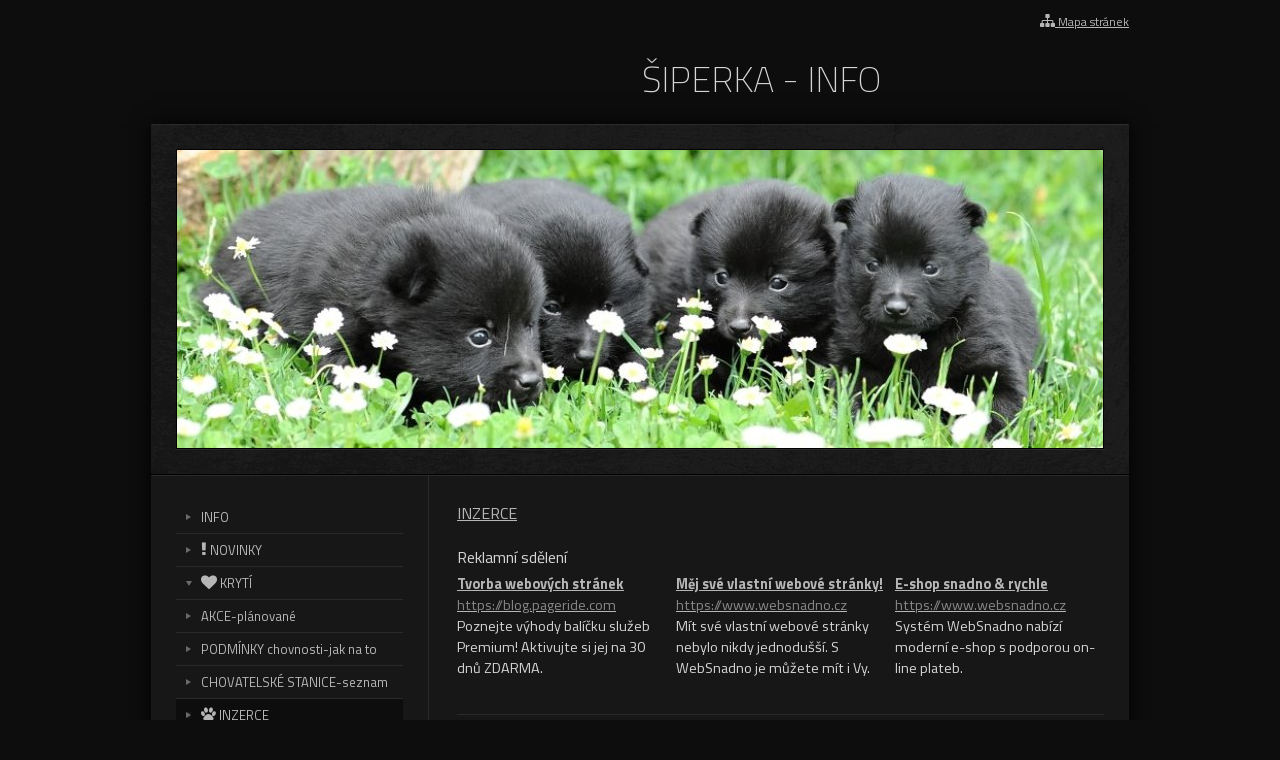

--- FILE ---
content_type: text/html; charset=UTF-8
request_url: https://www.siperka-info.cz/inzerce/
body_size: 5332
content:
<!DOCTYPE HTML>
<html>
	<head>
		
		<meta content="width=device-width, initial-scale=1.0" name="viewport">
		<link href='https://fonts.googleapis.com/css?family=Titillium+Web:400,700,200&subset=latin,latin-ext' rel='stylesheet' type='text/css'>
		
<meta http-equiv="Content-Type" content="text/html; charset=UTF-8" />
<title>INZERCE | ŠIPERKA-INFO</title>
<meta name="keywords" content="šiperka, ŠIPERKA-INFO, ŠIPERKA, štěňata šiperek, CHOVNÍ PSI, ŠIPERKA INFO, schipperke" />
<meta name="description" content="šiperka, ŠIPERKA-INFO, ŠIPERKA, štěňata šiperek, CHOVNÍ PSI, ŠIPERKA INFO, schipperke" />
<meta name="generator" content="Website has been created by service WebSnadno (https://www.websnadno.cz/). For any questions or complaints about content of this website, please contact the author." />
<meta name="robots" content="index,follow" />
<link rel="shortcut icon" href="https://www.pageride.com/.admin/modules/skeleton/site/pic/favicon.ico">

<!--actual menu head-->
<meta property="og:image" content="/.sources/17468/header/17815/49166/site.jpg?1540946033" /><meta property="og:image:width" content="926" /><meta property="og:image:height" content="298" />
<link rel="stylesheet" href="https://www.pageride.com/.admin/plugins/fontawesome/font-awesome.min.css">
<link rel="stylesheet" href="https://www.pageride.com/.admin/temp/module_compiled/skeleton.site.0.484.comp.css" />
<link rel="stylesheet" href="https://www.pageride.com/.admin/temp/module_compiled/content_stickers.site.0.28.comp.css" />
<link href="https://www.pageride.com/.admin/plugins/bxslider/jquery.bxslider.css" rel="stylesheet" />
<script src="https://www.pageride.com/.admin/build/site.js?1755094336"></script>
<script src="https://www.pageride.com/.admin/plugins/functionsuniversal/functionsuniversal.js?ver=17"></script>
<script src="https://www.pageride.com/.admin/temp/module_compiled/skeleton.site.0.484.comp.js"></script>
<script src="/.sources/temp/module_compiled/skeleton.published.0.484.langid-17468.comp.js?1768566470"></script>
<script src="https://www.pageride.com/.admin/temp/module_compiled/content_stickers.site.0.28.comp.js"></script>
<script src="https://www.pageride.com/.admin/temp/module_compiled/content_text.site.0.2.comp.js"></script>
<script src="https://www.pageride.com/.admin/plugins/superfish/superfish.js?ver=1"></script>
<script src="https://www.pageride.com/.admin/plugins/bxslider/jquery.bxslider.js?ver=5"></script>
<script>cSajax.URL_CONNECTOR = "connector.php";</script>

<!--/actual menu head-->

<link href="/.sources/templates/21628/render.css?1768566470" rel="stylesheet" type="text/css" media="all" id="stylesheet" />

		
	</head>
	<body>
		

		<div class="wrapper">
			<div class="px_tray"><div class="px_tray_group1"></div><div class="px_tray_group2"><a class="px_sitemap_link" title="Mapa stránek" href="/sitemap/"><i class="fa fa-sitemap fa-bigger"></i><span>&nbsp;Mapa stránek</span></a></div></div>			
							<h1 class="heading">ŠIPERKA - INFO</h1>
						<div class="clear"></div>
			<div class="content_wrapper">
									<div class="header">
						<ul class="px_header"><li><img src="/.sources/17468/header/17815/49166/site.jpg?1540946033" /></li></ul><script>
                    $(".px_header").bxSlider({
                        "auto":false,
                        "controls":false,
                        "pager":false,
                        "captions":true,
                        "responsive":true,
                        "touchEnabled":false
                    });
                </script>					</div>
								<div class="line"></div>
				<div class="content_wrap clear">
					<a id="px_menu_responsive_button" href=""><i class="fa-bars fa"></i><span>Menu</span></a>					<div class="content" role="main">
													<div class="breadcrumbs">
								<a id="px_menu_crumb" class="px_menu_level_1 px_menu_Rlg6XOCpKfVUzYa2OZFmkA_x px_menu_selected" href="/inzerce/#px_menu_crumb"><span>INZERCE</span></a>							</div>
													<div id="px_column_OEnKF5Qbw8hA-MSY-6EB9Q_x" class="px_column_main"><div class="px_column_wrap"><div id="px_cell_publicity" class="px_cell_wrap px_cell_publicity"><div class="px_cell"><div>Reklamní sdělení </div><div class="px_publicity"><div><a href="https://blog.pageride.com/profesionalni-verze-vasich-stranek/#balicek" target="_blank">Tvorba webových stránek<span>https://blog.pageride.com</span></a>Poznejte výhody balíčku služeb Premium! Aktivujte si jej na 30 dnů ZDARMA.</div><div><a href="https://www.websnadno.cz/" target="_blank">Měj své vlastní webové stránky!<span>https://www.websnadno.cz</span></a>Mít své vlastní webové stránky nebylo nikdy jednodušší. S WebSnadno je můžete mít i Vy.</div><div><a href="https://www.websnadno.cz/" target="_blank">E-shop snadno & rychle<span>https://www.websnadno.cz</span></a>Systém WebSnadno nabízí moderní e-shop s&nbsp;podporou on-line plateb.</div></div><style type="text/css">
            .px_publicity:before,
            .px_publicity:after {
                content: "";
                display: table;
            }
            .px_publicity:after {
                clear: both;
            }
            .px_publicity {
                margin: 0 -5px;
                display: flex;
                flex-wrap: wrap;
            }
            .px_publicity div {
                width: 33.33%;
                min-width: 128px;
                box-sizing: border-box;
                padding: 5px;
                font-size: 0.9rem;
            }
            .px_publicity div a {
                display:block;
                font-weight:bold;
            }
            .px_publicity div a:link span {
                display: block;
                color: #888;
                font-weight:normal;
                text-decoration: none !important;
                text-overflow: ellipsis;
                white-space: nowrap;
                overflow: hidden;
            }
            @media only screen and (max-width: 767px) {
                .px_publicity div {
                    font-size: 0.8rem;
                }
            }
            @media only screen and (max-width: 540px) {
                .px_publicity div {
                    width: 100%;
                    min-width: auto;
                    float: none;
                    font-size: 0.7rem;
                }
            }
            </style></div></div><div id="px_cell_0UjJ3XAtLLgHZA6mjMI4OQ_x" class="px_cell_wrap px_cell_content_text"><div class="px_cell"><p><img style="display: block; margin-left: auto; margin-right: auto;" src="/vystavy-vysledky/chovni%20psi%20A-E/MEDIA-foto/INZERCE/inzerce-banner%20fialovy.jpg?1542331792" alt="inzerce-banner fialovy" /></p></div></div></div></div>												</div>
					<div class="sidebar">
						<nav class="navigation" role="navigation">
							<ul><li><a href="/" class="px_menu_level_1 px_menu_position_1 px_menu_KtiAZoRuKBj3J7kMLnSFfQ_x"><span>INFO</span></a></li><li><a href="/novinky/" class="px_menu_level_1 px_menu_position_2 px_menu_jNAxl2CwNeaeTspkMDRWOg_x"><span><i class="fa fa-exclamation fa-bigger"></i> NOVINKY</span></a></li><li><a href="/kryti/" class="px_menu_level_1 px_menu_position_3 px_menu_EKeDRfGDx11svNCTs21BGA_x px_menu_has_child"><span><i class="fa fa-heart fa-bigger"></i> KRYTÍ</span></a><ul><li><a href="/kryti/planovana-kryti/" class="px_menu_level_2 px_menu_position_1 px_menu_bNBoI15YrtNilb9U7jPU9A_x"><span><i class="fa fa-smile-o fa-bigger"></i> PLÁNOVANÁ krytí</span></a></li><li><a href="/kryti/chov-statistika/" class="px_menu_level_2 px_menu_position_2 px_menu_ySpoEXR_ukurAfP857QMQQ_x"><span><i class="fa fa-smile-o fa-bigger"></i> CHOV-statistika</span></a></li></ul></li><li><a href="/akce-planovane/" class="px_menu_level_1 px_menu_position_4 px_menu_upFRRK2I62moj9c0nuGVeA_x"><span>AKCE-plánované</span></a></li><li><a href="/podminky-chovnosti-jak-na-to/" class="px_menu_level_1 px_menu_position_5 px_menu_p-mWTNxxIfgA3VQQAlKE3A_x"><span>PODMÍNKY chovnosti-jak na to</span></a></li><li><a href="/chovatelske-stanice-seznam/" class="px_menu_level_1 px_menu_position_6 px_menu_DmR8DdMXhPZRZq7JGGDs9w_x"><span>CHOVATELSKÉ STANICE-seznam</span></a></li><li><a href="/inzerce/" class="px_menu_level_1 px_menu_position_7 px_menu_Rlg6XOCpKfVUzYa2OZFmkA_x px_menu_selected"><span><i class="fa fa-paw fa-bigger"></i> INZERCE</span></a></li><li><a href="/vystavy-klubove-a-specialni-vysledky/" class="px_menu_level_1 px_menu_position_8 px_menu_BefJiOc1DPiFzgDDZxTeKg_x px_menu_has_child"><span><i class="fa fa-trophy fa-bigger"></i> VÝSTAVY-Klubové a Speciální-výsledky</span></a><ul><li><a href="/vystavy-klubove-a-specialni-vysledky/vystavy-mezinarodni/" class="px_menu_level_2 px_menu_position_1 px_menu_GynK_N_dT_5AnNtlIbkuOA_x"><span><i class="fa fa-trophy fa-bigger"></i> VÝSTAVY-Mezinárodní</span></a></li><li><a href="/vystavy-klubove-a-specialni-vysledky/vystavy-narodni/" class="px_menu_level_2 px_menu_position_2 px_menu_pT56RDeVNPfhTety2-MCFQ_x"><span><i class="fa fa-trophy fa-bigger"></i> VÝSTAVY-Národní</span></a></li><li><a href="/vystavy-klubove-a-specialni-vysledky/vystavy-krajske-a-oblastni/" class="px_menu_level_2 px_menu_position_3 px_menu_di6RsEZd_hIZTbsRGvD05g_x"><span><i class="fa fa-trophy fa-bigger"></i> VÝSTAVY-Krajské a Oblastní</span></a></li><li><a href="/vystavy-klubove-a-specialni-vysledky/vystavy-v-zahranici-vysledky/" class="px_menu_level_2 px_menu_position_4 px_menu_TKuL4AtCyZ9VUt1mIg4s_A_x"><span><i class="fa fa-trophy fa-bigger"></i> VÝSTAVY  v zahraničí - výsledky</span></a></li><li><a href="/vystavy-klubove-a-specialni-vysledky/prehled-vitezu-kv/" class="px_menu_level_2 px_menu_position_5 px_menu_yArds-44WvgM3fMIPKzMMg_x"><span><i class="fa fa-star fa-bigger"></i> Přehled vítězů KV</span></a></li><li><a href="/vystavy-klubove-a-specialni-vysledky/prehled-vitezu-sv/" class="px_menu_level_2 px_menu_position_6 px_menu_f7mrbuhViGu4EC7HryL7ZQ_x"><span><i class="fa fa-star fa-bigger"></i> Přehled vítězů SV</span></a></li></ul></li><li><a href="/bonitace-vysledky/" class="px_menu_level_1 px_menu_position_9 px_menu_sFJhLHUmk6dWa-rN38wa4Q_x"><span><i class="fa fa-paw fa-bigger"></i> BONITACE-výsledky</span></a></li><li><a href="/standard-plemene/" class="px_menu_level_1 px_menu_position_10 px_menu_Z956eCGUpGjzv_4CvxdLdg_x"><span><i class="fa fa-home fa-bigger"></i> STANDARD PLEMENE</span></a></li><li><a href="/zdravi-testy/" class="px_menu_level_1 px_menu_position_11 px_menu_O0NAVqxU4ysW4aIsFFRjZQ_x px_menu_has_child"><span><i class="fa fa-child fa-bigger"></i> ZDRAVÍ - TESTY</span></a><ul><li><a href="/zdravi-testy/pra-prcd/" class="px_menu_level_2 px_menu_position_1 px_menu_DyLNvsAxqA-xIZezFHBLKA_x"><span><i class="fa fa-wrench fa-bigger"></i> PRA-prcd</span></a></li><li><a href="/zdravi-testy/luxace-patelly/" class="px_menu_level_2 px_menu_position_2 px_menu_LRA08-KEzG14ZqZFku2M1Q_x"><span><i class="fa fa-wrench fa-bigger"></i> LUXACE PATELLY</span></a></li><li><a href="/zdravi-testy/lcp/" class="px_menu_level_2 px_menu_position_3 px_menu_uSv5BtQxaRsBR3D85iKD-Q_x"><span><i class="fa fa-wrench fa-bigger"></i> LCP</span></a></li></ul></li><li><a href="/siperky-v-mediich/" class="px_menu_level_1 px_menu_position_12 px_menu_RcSQDEDKYHeJhmxZyZN71g_x"><span><i class="fa fa-paw fa-bigger"></i> ŠIPERKY v médiích</span></a></li><li><a href="/siperky-v-pribezich/" class="px_menu_level_1 px_menu_position_13 px_menu_n3PimwHToWT7kvgwcIvgxA_x"><span><i class="fa fa-paw fa-bigger"></i> ŠIPERKY v příbězích</span></a></li><li><a href="/den-siperky/" class="px_menu_level_1 px_menu_position_14 px_menu_Sqtt4Hzq4t7Lw4Nv617iGA_x"><span><i class="fa fa-paw fa-bigger"></i> DEN ŠIPERKY</span></a></li><li><a href="/sport-uspechy/" class="px_menu_level_1 px_menu_position_15 px_menu_a00LmJtu1d4XEgbmKWDQ2Q_x"><span><i class="fa fa-smile-o fa-bigger"></i> SPORT-úspěchy</span></a></li><li><a href="/chovni-psi-a-b/" class="px_menu_level_1 px_menu_position_16 px_menu_rSUqru-ac_9AHLveCiyuZQ_x"><span><i class="fa fa-male fa-bigger"></i> CHOVNÍ PSI ( A-B )</span></a></li><li><a href="/chovni-psi-c-e/" class="px_menu_level_1 px_menu_position_17 px_menu_99yg6DpsijXjf-YNeOCcmg_x"><span><i class="fa fa-male fa-bigger"></i> CHOVNÍ PSI ( C-E )</span></a></li><li><a href="/chovni-psi-f-j/" class="px_menu_level_1 px_menu_position_18 px_menu_4kLPKNSoSB4RaV_dK93-yA_x"><span><i class="fa fa-male fa-bigger"></i> CHOVNÍ PSI ( F-J)</span></a></li><li><a href="/chovni-psi-k-o/" class="px_menu_level_1 px_menu_position_19 px_menu_iXO7z46xQvqoyHdGRQGs6g_x"><span><i class="fa fa-male fa-bigger"></i> CHOVNÍ PSI ( K-O )</span></a></li><li><a href="/chovni-psi-p-z/" class="px_menu_level_1 px_menu_position_20 px_menu_Or_jq_0_gFtZm3nOzuSHYg_x"><span><i class="fa fa-male fa-bigger"></i> CHOVNÍ PSI ( P-Z )</span></a></li><li><a href="/chovne-feny-a-b/" class="px_menu_level_1 px_menu_position_21 px_menu_uGBhS2Zr8dGJ5UIgB-BEhw_x"><span><i class="fa fa-female fa-bigger"></i> CHOVNÉ FENY (A-B)</span></a></li><li><a href="/chovne-feny-c-e/" class="px_menu_level_1 px_menu_position_22 px_menu_MFCSRTrA7ydv0EJIQ1dsdw_x"><span><i class="fa fa-female fa-bigger"></i> CHOVNÉ FENY (C-E)</span></a></li><li><a href="/chovne-feny-f-j/" class="px_menu_level_1 px_menu_position_23 px_menu_sh8jxWswlebn3puB79zFgg_x"><span><i class="fa fa-female fa-bigger"></i> CHOVNÉ FENY (F-J)</span></a></li><li><a href="/chovne-feny-k-o/" class="px_menu_level_1 px_menu_position_24 px_menu_YWmp2cugkcBZJ8gkVC3G6A_x"><span><i class="fa fa-female fa-bigger"></i> CHOVNÉ FENY (K-O)</span></a></li><li><a href="/chovne-feny-p-z/" class="px_menu_level_1 px_menu_position_25 px_menu_LaLUMyRYhjCYNb9L14Y7CA_x"><span><i class="fa fa-female fa-bigger"></i> CHOVNÉ FENY (P-Z)</span></a></li><li><a href="/po-chovnosti/psi-veterani/" class="px_menu_level_1 px_menu_position_26 px_menu_bfeQflS-6kbG-KKNojmiiA_x px_menu_has_child px_menu_inherit"><span><i class="fa fa-dropbox fa-bigger"></i> PO CHOVNOSTI</span></a><ul><li><a href="/po-chovnosti/psi-veterani/" class="px_menu_level_2 px_menu_position_1 px_menu_GUJjNS_0PnGSWOgpPah3xw_x"><span><i class="fa fa-male fa-bigger"></i> PSI-VETERÁNI</span></a></li><li><a href="/po-chovnosti/feny-veteranky/" class="px_menu_level_2 px_menu_position_2 px_menu_kTcIijMYgh45MVeeYfax4Q_x"><span><i class="fa fa-female fa-bigger"></i> FENY-VETERÁNKY</span></a></li></ul></li><li><a href="/odkazy-kontakt/" class="px_menu_level_1 px_menu_position_27 px_menu_iAxGB_5v1RTfSHdt1a0LUQ_x"><span><i class="fa fa-envelope-o fa-bigger"></i> ODKAZY+kontakt</span></a></li></ul>							<script>$('.navigation > ul').superclick().superload();</script>
						</nav>
							<div id="px_column_t5X2rpxSZMZuXRvXRTIIJQ_x" class="px_column_left"><div class="px_column_wrap"><div id="px_cell_WaUIOj0WKrIW62DYlR22TA_x" class="px_cell_wrap px_cell_content_stickers"><div class="px_cell"><div class="px_content_stickers_wrapper">
	        <div class="px_content_stickers_wrap px_col_1">
            <div class="px_content_stickers_element px_skeleton_clear" style="background-color: #7ff774; color: #000000; ">
                <p style="text-align: center;"><span style="font-size: 18px;"><strong><em>Pro zveřejnění inzerce štěňátek, je třeba zaslat nám tento vyplněný formulář:</em></strong></span></p>
<p style="text-align: center;"><span style="color: #000000; font-size: 16px;"><a style="color: #000000;" title="SIPERKA-formular-inzerce" href="/Ke-stazeni/SIPERKA-formular-inzerce.docx?1542323655">Stáhnout soubor: SIPERKA-formular-inzerce.docx</a></span></p>
<p style="text-align: center;"><span style="font-size: 18px;"><strong><em>Inzeráty budou řazeny sestupně od nejstarších štěňátek</em></strong></span></p>
            </div>
        </div>
	</div>
</div></div></div></div>					</div>
				</div>
									<div class="line"></div>
					<div class="footer">
						<div class="px_footer_wrap"><div id="px_cell_iCLyczWSkLjbMrP8BWKjdA_x" class="px_footer_cell_Iun_5OL5oqRy13hCOeFTdw_x px_footer_cell px_footer_cell_left px_cell_content_text"></div><div id="px_cell_itMjDQmqKLqWbUJR3dAgMQ_x" class="px_footer_cell_Iun_5OL5oqRy13hCOeFTdw_x px_footer_cell px_footer_cell_right px_cell_content_text"></div></div>					</div>
							</div>
							<div class="provider">
					<a class="px_provider_link" target="_blank" href="https://www.websnadno.cz/">Tvorba webových stránek na WebSnadno</a> | <a class="px_complain_link" target="_blank" href="https://www.websnadno.cz/contact/contact/?site_complain=www.siperka-info.cz%2Finzerce%2F" rel="nofollow">Nahlásit obsah</a>				</div>
					</div>
		
<!--actual menu foot-->
<script>mSkeleton.Dynamic={"formats":{"date":"MM\/DD\/YYYY","time":"HH:mm:ss","datetime":"MM\/DD\/YYYY HH:mm:ss","date_jqueryui":"mm\/dd\/yy","time_jqueryui":"HH:mm:ss","datetime_jqueryui":"mm\/dd\/yy HH:mm:ss","number":"#,###.##","first_day_of_week":"Sunday","system_number":"####.##","system_datetime":"YYYY-MM-DD HH:mm:ss","system_date":"YYYY-MM-DD"},"homepageurl":"\/"};</script><script>
            window.defaultLanguageLabel = 'cz';
            window.languageLabel = 'cz';
            </script><script>$(document).ready(function(){mContent_text.load('647', '0UjJ3XAtLLgHZA6mjMI4OQ_x');mContent_text.load('439', 'iCLyczWSkLjbMrP8BWKjdA_x');mContent_text.load('439', 'itMjDQmqKLqWbUJR3dAgMQ_x');mSkeleton.Notification.multiInit([]);mSkeleton.columnWidths={'left':227,'main':647,'right':null,'footer':439};if(mSkeleton.ResponsiveIsChanged()){mSkeleton.ResponsiveMenu('/.sources/menu.json?1768566470','cz','Rlg6XOCpKfVUzYa2OZFmkA_x');}else{mSkeleton.ResponsiveMenu('/.sources/menu.json?1768566470','cz','Rlg6XOCpKfVUzYa2OZFmkA_x');}})</script>
<script>mSkeleton.Window.Resize(function(){if(mSkeleton.ResponsiveIsChanged()){mSkeleton.ResponsiveMenu('/.sources/menu.json?1768566470','cz','Rlg6XOCpKfVUzYa2OZFmkA_x');}},'skeleton');</script>
<!--actual menu foot-->
		
	</body>
</html>



--- FILE ---
content_type: text/css
request_url: https://www.siperka-info.cz/.sources/templates/21628/render.css?1768566470
body_size: 3364
content:
/* Reset
================================================= */
html, body, div, span, applet, object, iframe,
h1, h2, h3, h4, h5, h6, p, blockquote, pre,
a, abbr, acronym, address, big, cite, code,
del, dfn, em, img, ins, kbd, q, s, samp,
small, strike, strong, sub, sup, tt, var,
b, u, i, center,
dl, dt, dd, ol, ul, li,
fieldset, form, label, legend,
article, aside, canvas, details, embed,
figure, figcaption, footer, header, hgroup,
menu, nav, output, ruby, section, summary,
time, mark, audio, video {
	margin: 0;
	padding: 0;
	border: 0;
	font-size: 100%;
	font: inherit;
	vertical-align: baseline;
}
article, aside, details, figcaption, figure,
footer, header, hgroup, menu, nav, section {
	display: block;
}
ol, ul {
	padding-left: 25px;
	margin: 10px 0;
}
blockquote, q {
	quotes: none;
}
blockquote:before, blockquote:after,
q:before, q:after {
	content: '';
	content: none;
}

/* Body
================================================= */
.clear:before,
.clear:after {
	content: "";
	display: table;
}
.clear:after {
	clear: both;
}
.clear {
	zoom: 1; /* For IE 6/7 (trigger hasLayout) */
}
body {
	background-attachment: scroll;
	background-repeat: repeat;
	background-position: top left;
	background-color: #0d0d0d;
	background-image: none;
	font-weight: 400;
	line-height: 1.5;
	font-size: 16px;
	font-family: 'Titillium Web', sans-serif;
	color: #d6d6d6;
}
/* Typography
================================================= */
h1, h2, h3, h4, h5, h6 {
	font-family: 'Titillium Web', sans-serif;
}
h1 {
	margin: 10px 0 4px;
	font-size: 2.7em;
	line-height: 1.3;
	font-weight: 200;
}
h2 {
	margin: 40px 0 4px;
	font-size: 1.9em;
	line-height: 1.4;
	font-weight: 400;
}
h3 {
	margin: 40px 0 4px;
	font-size: 1.9em;
	line-height: 1.4;
	font-weight: 200;
}
h4 {
	margin: 40px 0 4px;
	font-size: 1.4em;
	line-height: 1.4;
	font-weight: 700;
}
h5 {
	margin: 40px 0 4px;
	font-size: 1.4em;
	line-height: 1.4;
	font-weight: 400;
}
h6 {
	margin: 40px 0 4px;
	font-size: 1.1em;
	line-height: 1.45;
	font-weight: 700;
}
a:link, a:visited, a:active {
	color: #b6b6b6;
	text-decoration: underline;
}
a:hover {
	text-decoration: none;
}
input, textarea {
	padding: 6px 8px;
	border: 1px solid #6a6a6a;
	color: #b6b6b6;
	background-color: #0d0d0d;
	font-size: 14px;
	box-shadow: 1px 1px 1px #000 inset;
	font-family: 'Titillium Web', sans-serif;
}
input[type=checkbox], input[type=radio] {
	border: 0;
	box-shadow: none;
	background: none;
}
input[type="submit"], input[type="button"] {
	display: block;
	white-space: nowrap;
	background-color: #2a2a2a;
	border: 1px solid #444;
	padding: 3px 15px;
	font: bold 15px/24px 'Titillium Web', sans-serif;
	text-decoration: none;
	color: #c6c6c6;
	text-shadow: 0 1px 0 #000;
	cursor: pointer;
	text-align: center;
	box-shadow: none;
}
input[type="submit"]:hover, input[type="button"]:hover {
	background: #2a2a2a;
	border: 1px solid #6a6a6a;
	color: #fff;
}
input[type="submit"]:active, input[type="button"]:active {
	box-shadow: 0 1px 1px #000 inset;
	background: #2a2a2a;
	position: relative;
	text-shadow: none;
	top: 1px;
	color: #6a6a6a;
}
hr {
	display: block;
	position: relative;
	padding: 0;
	margin: 6px auto;
	height: 2px;
	max-height: 0;
	border: none;
	border-top: 1px solid #0d0d0d;
	border-bottom: 1px solid #2a2a2a;
	font-size: 1px;
	line-height: 0;
}
legend {
	color: #000;
}
fieldset {
	border: 1px solid #2a2a2a;
}
blockquote {
	border: 1px solid #2a2a2a;
	font-size: 16px;
	margin: 20px 0;
	padding: 20px 30px;
	font-style: italic;
	background-color: #0d0d0d;
}

blockquote p {
	margin: 0;
}
pre {
	color: #c6c6c6;
	font-family: "Consolas","Monaco","Courier";
	font-size: 12px;
	border: 1px solid #2a2a2a;
	padding: 10px;
}
p {
	margin: 1.25em 0;
}
sub, sup {
	font-size: 75%;
	line-height: 0;
	position: relative;
}
sup {
	top: -0.5em;
}
sub {
	bottom: -0.25em;
}
em, i, dfn, var {
	font-style: italic;
}
strong, b {
	font-weight: bold;
}
code, samp, kbd {
	font-family: "Consolas","Monaco","Courier";
}
abbr {
	border-bottom: .1em dotted;
	cursor: help;
}
small {
	font-size: 80%;
}
/* Layout
================================================= */
.wrapper {
	width: 978px;
	margin: 0 auto;
}
.content_wrapper {
	width: 978px;
	margin: 10px 0;
	background-color: #171717;
	box-shadow: 0 0 20px #000;
}
.line {
	background: url("line.gif") top left no-repeat;
	width: 978px;
	height: 2px;
}
.content_wrap {
	background: url("bg_content.gif") top left repeat-y;
}
/* Top
================================================= */
.px_tray {
	width: 978px;
	line-height: 24px;
	height: 24px;
	margin: 0 auto;
	padding: 10px 0;
	font-size: 12px;
}
.px_tray a {
	color: #b6b6b6;
}
.px_tray a:hover {
	color: #b6b6b6;
}
.px_tray_group1 {
	float: left;
}
.px_tray_group2 {
	float: right;
}
.px_tray_group2 a {
	margin-left: 10px;
}
.px_tray_group2 a:first-child {
	margin-left: 0;
}
.px_language a span {
	display: block;
	float: left;
	font-size: 12px;
	line-height: 24px;
	text-decoration: underline;
}
.px_language a:hover span {
	text-decoration: none;
}
.px_language a img {
	margin-right: 4px;
	border: none;
	display: block;
	float: left;
}

.logo {
	width: 222px;
	height: 70px;
	float: left;
}
h1.heading {
	color: #d6d6d6;
	width: 736px;
	height: 70px;
	line-height: 70px;
	display: block;
	float: right;
	margin: 0 0 0 20px;
	font-size: 36px;
	text-align: center;
	overflow: hidden;
	padding: 0;
}
/* Header
================================================= */
.header {
	padding: 26px;
	width: 926px;
	height: 298px;
	background: url("header.jpg") top left no-repeat;
}
.px_header {
	margin: 0;
	padding: 0;
}
.px_header img {
	width: 926px;
	display: block;
}
.px_header_caption {
	margin: 0;
	padding: 0 20px;
	text-align: center;
	position: absolute;
	bottom: 0;
	background: #000;
	background: rgba(0,0,0, 0.85);
	left: 0;
	width: 886px;
}
.px_header_caption h2 {
	font-size: 20px;
	line-height: 26px;
	margin: 5px 0;
	color: #d6d6d6;
}
.px_header_caption h2 a {
	color: #d6d6d6;
}
.bx-wrapper .bx-pager {
	text-align: center;
	color: #000;
	position: relative;
	bottom: 316px;
	right: 0px;
	min-width: 100%;
	z-index: 9999;
	line-height: 0;
}
.bx-wrapper .bx-pager.bx-default-pager a {
	display: block;
	outline: 0;
	background: #000;
	text-indent: -9999em;
	width: 10px;
	height: 10px;
	margin: 0 3px;
	border-radius: 5px;
	text-align: left;
}
.bx-wrapper .bx-pager.bx-default-pager a:hover,
.bx-wrapper .bx-pager.bx-default-pager a.active {
	background: #444;
}
.bx-wrapper .bx-controls-direction a {
	position: absolute;
	top: 50%;
	margin-top: -16px;
	outline: 0;
	width: 32px;
	height: 32px;
	text-indent: -9999em;
	z-index: 9999;
}
.bx-wrapper .bx-prev {
	left: -16px;
	background: url("controls.png") no-repeat 0 0;
}
.bx-wrapper .bx-next {
	right: -16px;
	background: url("controls.png") no-repeat -32px 0;
}
.bx-wrapper .bx-prev:hover {
	background-position: 0 -32px;
}
.bx-wrapper .bx-next:hover {
	background-position: -32px -32px;
}
/* Navigation Main
================================================= */
.navigation {
	font-size: 13px;
}
.navigation ul {
	list-style-type: none;
	padding: 0;
	margin: 0;
}
.navigation a:link,
.navigation a:visited,
.navigation a:active {
	text-decoration: none;
	line-height: 24px;
	border-bottom: 1px solid #2a2a2a;
	padding: 4px 5px 4px 10px;
	display: block;
	text-align: left;
	color: #b6b6b6;
}
.navigation a:link span,
.navigation a:visited span,
.navigation a:active span {
	display: block;
	background: url("arrow_close.gif") center left no-repeat;
	padding-left: 15px;
}
.navigation a.px_menu_has_child span {
	display: block;
	background: url("arrow_open.gif") center left no-repeat;
	padding-left: 15px;
}
.navigation a.px_menu_selected,
.navigation a:hover {
	background-color: #0d0d0d;
}
.navigation ul ul a:link,
.navigation ul ul a:visited,
.navigation ul ul a:active {
	padding-left: 30px;
}
.navigation ul ul ul a:link,
.navigation ul ul ul a:visited,
.navigation ul ul ul a:active {
	padding-left: 50px;
}
.navigation ul ul ul ul a:link,
.navigation ul ul ul ul a:visited,
.navigation ul ul ul ul a:active {
	padding-left: 70px;
}
.navigation ul ul ul ul ul a:link,
.navigation ul ul ul ul ul a:visited,
.navigation ul ul ul ul ul a:active {
	padding-left: 90px;
}

/* Content
================================================= */
.sidebar {
	width: 227px;
	padding: 25px;
	float: left;
}
.content {
	width: 647px;
	padding: 25px;
	float: right;
}
.px_column_left {
	padding: 30px 0 10px;
}
.px_column_main,
.px_column_right {
	float: left;
}
.px_column_right .px_column_wrap {
	margin-left: 20px;
	padding-left: 19px;
	border-left: 1px solid #2a2a2a;
}
/* Additional styling for spaces and separators between modules */
.px_column_left .px_cell_wrap:first-child,
.px_column_main .px_cell_wrap:first-child,
.px_column_right .px_cell_wrap:first-child,
.px_column_left .px_cell_wrap:first-child .px_cell,
.px_column_main .px_cell_wrap:first-child .px_cell,
.px_column_right .px_cell_wrap:first-child .px_cell {
	margin-top: 0;
	border-top: none;
}
.px_column_left .px_cell_wrap,
.px_column_main .px_cell_wrap,
.px_column_right .px_cell_wrap {
	margin-top: 30px;
	border-top: 1px solid #2a2a2a;
}
.px_column_left .px_cell,
.px_column_main .px_cell,
.px_column_right .px_cell {
	margin-top: 30px;
}

.breadcrumbs {
	margin-bottom: 1.25em;
}

/* Footer
================================================= */
.footer {
	width: 928px;
	padding: 25px;
	overflow: hidden;
}
.px_footer_wrap:before,
.px_footer_wrap:after {
	content: "";
	display: table;
}
.px_footer_wrap:after {
	clear: both;
}
.px_footer_wrap {
	margin-bottom: 20px;
	zoom: 1; /* For IE 6/7 (trigger hasLayout) */
}
.px_footer_cell {
	float: left;
	margin-left: 50px;
}
.px_footer_cell:first-child {
	margin: 0;
}

.provider {
	width: 978px;
	margin: 10px auto 20px;
	font-size: 15px;
	font-weight: 700;
	text-align: center;
}

.px_column_left {width:227px;}
.px_column_main {width:647px;}
.px_footer_cell_Iun_5OL5oqRy13hCOeFTdw_x {width:439px;}


#px_menu_responsive_button {
	display: none;
}

/* Responsive
================================================= */
@media only screen and (max-width: 767px) {
	h1 {
		font-size: 2.5em;
	}
	h2 {
		font-size: 1.8em;
	}
	h3 {
		font-size: 1.8em;
	}
	h4 {
		font-size: 1.38em;
	}
	h5 {
		font-size: 1.38em;
	}
	.wrapper {
		width: 540px;
	}
	.content_wrapper {
		width: 540px;
	}
	.line {
		width: 540px;
	}
	.content_wrap {
		background: none;
	}
	.px_tray {
		width: 540px;
		height: auto;
	}
	.px_tray_group1 {
		float: none;
		padding: 4px 0;
	}
	.px_tray_group1 > div {
		float: none;
		clear: both;
		padding-top: 5px;
		margin: 0;
	}
	.px_tray_group2 {
		float: none;
		clear: both;
		padding: 4px 0;
	}
	h1.heading {
		width: 308px;
		height: 70px;
		line-height: 35px;
		margin: 0 0 0 10px;
		font-size: 26px;
	}
	.header {
		padding: 26px;
		width: 488px;
		height: 157px;
		background: url("header_m.jpg") top left no-repeat;
	}
	.px_header img {
		width: 488px;
	}
	.px_header_caption {
		padding: 0 10px;
		width: 468px;
	}
	.px_header_caption h2 {
		font-size: 15px;
		line-height: 22px;
		margin: 4px 0;
	}
	.bx-wrapper .bx-pager {
		bottom: 173px;
	}
	#px_menu_responsive_button {
		display: block;
		font-size: 22px;
		padding: 10px 5px;
		text-align: center;
	}
	#px_menu_responsive_button span {
		padding-left: 15px;
	}
	.navigation {
		display: none;
	}
	#px_menu_responsive {
		font-size: 13px;
	}
	#px_menu_responsive ul {
		list-style-type: none;
		padding: 0;
		margin: 0;
	}
	#px_menu_responsive a:link,
	#px_menu_responsive a:visited,
	#px_menu_responsive a:active {
		text-decoration: none;
		line-height: 24px;
		border-bottom: 1px solid #2a2a2a;
		padding: 7px 5px 7px 10px;
		display: block;
		text-align: left;
		color: #b6b6b6;
	}
	#px_menu_responsive a:link span,
	#px_menu_responsive a:visited span,
	#px_menu_responsive a:active span {
		display: block;
		background: url("arrow_close.gif") center left no-repeat;
		padding-left: 15px;
	}
	#px_menu_responsive a.px_menu_responsive_has_child span {
		display: block;
		background: url("arrow_open.gif") center left no-repeat;
		padding-left: 15px;
	}
	#px_menu_responsive a.px_menu_responsive_selected,
	#px_menu_responsive a:hover {
		background-color: #0d0d0d;
	}
	#px_menu_responsive ul ul a:link,
	#px_menu_responsive ul ul a:visited,
	#px_menu_responsive ul ul a:active {
		padding-left: 30px;
	}
	#px_menu_responsive ul ul ul a:link,
	#px_menu_responsive ul ul ul a:visited,
	#px_menu_responsive ul ul ul a:active {
		padding-left: 50px;
	}
	#px_menu_responsive ul ul ul ul a:link,
	#px_menu_responsive ul ul ul ul a:visited,
	#px_menu_responsive ul ul ul ul a:active {
		padding-left: 70px;
	}
	#px_menu_responsive ul ul ul ul ul a:link,
	#px_menu_responsive ul ul ul ul ul a:visited,
	#px_menu_responsive ul ul ul ul ul a:active {
		padding-left: 90px;
	}
	.sidebar {
		width: 490px;
		padding: 25px;
	}
	.content {
		width: 490px;
		padding: 25px;
	}
	.px_column_left,
	.px_column_main,
	.px_column_right,
	.px_footer_cell {
		overflow-x: scroll;
		word-wrap: break-word;
	}
	.px_column_left table,
	.px_column_main table,
	.px_column_right table,
	.px_footer_cell table {
		width: 100% !important;
	}
	.px_column_left,
	.px_column_right,
	.px_column_main {
		width: 490px !important;
		margin-bottom: 30px;
	}
	.px_column_right .px_column_wrap {
		margin-left: 0;
		padding-left: 0;
		border-left: 0;
	}
	.footer {
		width: 490px;
		padding: 25px;
	}
	.px_footer_wrap {
		margin-bottom: 0;
	}
	.px_footer_cell {
		width: 490px !important;
		margin: 0 0 30px 0;
	}
	.px_footer_cell:first-child {
		margin: 0 0 30px 0;
	}
	.provider {
		width: 540px;
	}
}

@media only screen and (max-width: 540px) {
	h1 {
		font-size: 2.1em;
	}
	h2 {
		font-size: 1.7em;
	}
	h3 {
		font-size: 1.7em;
	}
	h4 {
		font-size: 1.3em;
	}
	h5 {
		font-size: 1.3em;
	}
	.wrapper {
		width: 320px;
	}
	.content_wrapper {
		width: 320px;
	}
	.line {
		width: 320px;
	}
	.px_tray {
		width: 320px;
	}
	h1.heading {
		width: 320px;
		height: 70px;
		line-height: 35px;
		margin: 10px 0 0;
		font-size: 26px;
		float: none;
	}
	.logo {
		float: none;
		margin: 10px auto;
	}
	.header {
		padding: 16px;
		width: 288px;
		height: 93px;
		background: url("header_s.jpg") top left no-repeat;
	}
	.px_header img {
		width: 288px;
	}
	.px_header_caption {
		padding: 0 5px;
		width: 278px;
	}
	.px_header_caption h2 {
		font-size: 13px;
		line-height: 18px;
		margin: 1px 0;
	}
	.bx-wrapper .bx-pager {
		bottom: 106px;
	}
	.sidebar {
		width: 300px;
		padding: 10px;
	}
	.content {
		width: 300px;
		padding: 10px;
	}
	.px_column_left,
	.px_column_right,
	.px_column_main {
		width: 300px !important;
	}
	.footer {
		width: 300px;
		padding: 10px;
	}
	.px_footer_cell {
		width: 300px !important;
	}
	.provider {
		width: 320px;
	}
}
/* Print
================================================= */
@media print {
	.header, .navigation, .provider, .breadcrumbs {
		display: none;
	}
}

